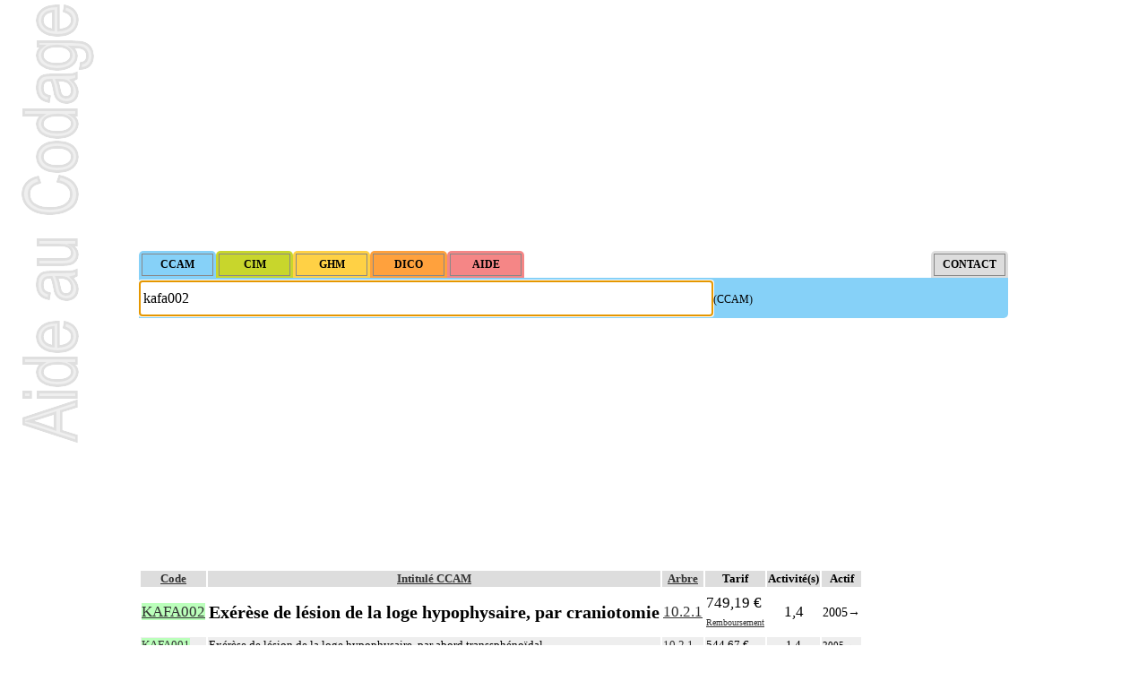

--- FILE ---
content_type: text/html; charset=ISO-8859-1
request_url: https://www.aideaucodage.fr/ccam-kafa002
body_size: 5274
content:
<!DOCTYPE html>
<html lang="fr">
<head>
<title>KAFA002 Exérèse de lésion de la loge hypophysaire, par... - Code CCAM</title>
<meta name="description" content="Aide au Codage pour KAFA002 Exérèse de lésion de la loge hypophysaire, par craniotomie - CCAM et CIM10 en Français. Site gratuit de codes CIM-10 et CCAM, compatible AMELI, dédié au PMSI." />
<meta http-equiv="Content-Type" content="text/html; charset=ISO-8859-1">
<meta name="theme-color" content="#86d1f8">
<!--[if lt IE 9]><script src="//cdnjs.cloudflare.com/ajax/libs/html5shiv/3.7.3/html5shiv.min.js"></script><![endif]-->
<link rel="canonical" href="https://www.aideaucodage.fr/ccam-kafa002" />
<link rel="manifest" href="/manifest.json">
<link rel="icon" type="image/png" href="/images/icon-64.png" />
<link rel="stylesheet" href="style.css" type="text/css">
</head><body onload="document.formulaire.intitule.focus()"><script async src="https://pagead2.googlesyndication.com/pagead/js/adsbygoogle.js?client=ca-pub-2941823798983528" crossorigin="anonymous"></script><ins class="adsbygoogle" style="display:block" data-ad-client="ca-pub-2941823798983528" data-ad-slot="3749464331" data-ad-format="auto"></ins>
<script>(adsbygoogle = window.adsbygoogle || []).push({});</script><form method="get" name="formulaire" id="formulaire" action="recherche.php" style="clear:both"><input type="hidden" name="MODE" value="ccam"><div style="padding:3px 3px 2px 3px; background-color: #86d1f8; float:left; border-radius: 5px 5px 0 0; ">
         <input type="button" class="bouton" onclick="MODE.value='ccam'; this.form.submit();" value="CCAM" style="background-color: #86d1f8;" />
         </div><div style="padding:3px 3px 2px 3px; background-color: #c8d62c; float:left; border-radius: 5px 5px 0 0; ">
         <input type="button" class="bouton" onclick="MODE.value='cim'; this.form.submit();" value="CIM" style="background-color: #c8d62c;" />
         </div><div style="padding:3px 3px 2px 3px; background-color: #ffd145; float:left; border-radius: 5px 5px 0 0; ">
         <input type="button" class="bouton" onclick="MODE.value='ghm'; this.form.submit();" value="GHM" style="background-color: #ffd145;" />
         </div><div style="padding:3px 3px 2px 3px; background-color: #ffa13d; float:left; border-radius: 5px 5px 0 0; ">
         <input type="button" class="bouton" onclick="MODE.value='dico'; this.form.submit();" value="DICO" style="background-color: #ffa13d;" />
         </div><div style="padding:3px 3px 2px 3px; background-color: #f58686; float:left; border-radius: 5px 5px 0 0; ">
         <input type="button" class="bouton" onclick="MODE.value='aide'; this.form.submit();" value="AIDE" style="background-color: #f58686;" />
         </div><div style="padding:3px 3px 2px 3px; background-color: #dddddd; float:right; border-radius: 5px 5px 0 0; ">
         <input type="button" class="bouton" onclick="MODE.value='contact'; this.form.submit();" value="CONTACT" style="background-color: #dddddd;" />
         </div><br style="clear:both"><div style="background-color: #86d1f8; padding: 3px 0 2px 0; border-radius: 0 0 5px 0;">
<input type="text" class="input" name="intitule" id="intitule" placeholder="Taper ici des mots-clés ou des codes" value="kafa002" style="height:30px; font-size:16px;"><label for="intitule">(CCAM)</label>
</div></form><ins class="adsbygoogle" style="display:block" data-ad-client="ca-pub-2941823798983528" data-ad-slot="5226197533" data-ad-format="auto" data-full-width-responsive="true"></ins>
<script>(adsbygoogle = window.adsbygoogle || []).push({});</script><table class="rowstyle-alt colstyle-alt"><thead style="background-color:#ddd"><th class="sortable-text">Code</th><th class="sortable-text">Intitulé CCAM</th><th class="sortable-text">Arbre</th><th>Tarif</th><th>Activité(s)</th><th>Actif</th></thead><tbody><tr itemscope itemtype="http://schema.org/MedicalProcedure" class=" canonique">
<td itemprop="code" itemscope itemtype="http://schema.org/MedicalCode"><a href="ccam-kafa002" class="fondvert"><span itemprop="codeValue">KAFA002</span></a><meta itemprop="codingSystem" content="CCAM"/></td>

<td><h1 itemprop="name">Exérèse de lésion de la loge hypophysaire, par craniotomie</h1><small></small></td>
<td><a href="ccam-10.2.1">10.2.1</a></td>
<td>749,19&nbsp;&euro;<br><a href="#remboursement" class="tarif_remboursement">Remboursement</a></td>
<td align="center">1,4</td>
<td><small><span title="01/03/2005">2005</span>&rarr; </small></td></tr><tr itemscope itemtype="http://schema.org/MedicalProcedure" class="alt ">
<td itemprop="code" itemscope itemtype="http://schema.org/MedicalCode"><a href="ccam-kafa001" class="fondvert"><span itemprop="codeValue">KAFA001</span></a><meta itemprop="codingSystem" content="CCAM"/></td>

<td><span itemprop="name">Exérèse de lésion de la loge hypophysaire, par abord transsphénoïdal</span><br /><small></small></td>
<td><a href="ccam-10.2.1">10.2.1</a></td>
<td>544,67&nbsp;&euro;</td>
<td align="center">1,4</td>
<td><small><span title="01/03/2005">2005</span>&rarr; </small></td></tr><tr itemscope itemtype="http://schema.org/MedicalProcedure" class=" ">
<td itemprop="code" itemscope itemtype="http://schema.org/MedicalCode"><a href="ccam-kafe900" class="fondvert"><span itemprop="codeValue">KAFE900</span></a><meta itemprop="codingSystem" content="CCAM"/></td>

<td><span itemprop="name">Exérèse de lésion de la loge hypophysaire, par vidéochirurgie transsphénoïdale</span><br /><small></small></td>
<td><a href="ccam-10.2.1">10.2.1</a></td>
<td></td>
<td align="center">1,4</td>
<td><small><span title="01/03/2005">2005</span>&rarr; </small></td></tr><tr itemscope itemtype="http://schema.org/MedicalProcedure" class="alt ">
<td itemprop="code" itemscope itemtype="http://schema.org/MedicalCode"><a href="ccam-kanb001" class="fondvert"><span itemprop="codeValue">KANB001</span></a><meta itemprop="codingSystem" content="CCAM"/></td>

<td><span itemprop="name">Hypophysiolyse fonctionnelle, par voie transsphénoïdale</span><br /><small></small></td>
<td><a href="ccam-10.2.1">10.2.1</a></td>
<td>418,00&nbsp;&euro;</td>
<td align="center">1,4</td>
<td><small><span title="01/03/2005">2005</span>&rarr; </small></td></tr></tbody></table><div style="float:right"><form action="recherche.php" method="get" onsubmit="alert('Merci ! Votre contribution sera prochainement ajoutée.\nGrâce à vous AideAuCodage.fr s\'améliore et vous participez à aider d\'autres codeurs et codeuses !');"><label>Proposer un nom alternatif pour KAFA002</label> <input type="text" size="20" name="synonyme" placeholder="votre contribution (merci)" /><input type="hidden" name="MODE" value="ccam" /><input type="hidden" name="intitule" value="kafa002" /><input type="submit"></form></div><h2>Thésaurus de synonymes pour KAFA002</h2><div class="cols2" style="overflow:auto; max-height:150px;">
     <ul><li>Exérèse lés. loge hypophysaire craniot.</li></ul>
    <p class="explication">Liste de synonymes pour KAFA002 générée à partir des contributions et des statistiques de recherches des codeurs et codeuses sur AideAuCodage.fr. <b>Vous pouvez participer</b> en proposant d'autres noms d'acte (dans la case ci-dessus), voire en envoyant vos thésaurus (<a href="/contact">ici</a>) ! Vous gagnerez du temps lors de vos prochaines recherches et aiderez les autres codeurs, alors merci !</p>
     </div><h2 id="remboursement">Remboursement de KAFA002</h2>
<p class="ameli">La <b>base de remboursement</b> correspond au tarif de l'acte et du taux de la sécurité sociale à une date donnée. Attention, le prix peut varier en fonction de coefficients modificateurs qui modifient le calcul du reste à charge par votre mutuelle/complémentaire santé. <a href="http://www.ameli.fr/accueil-de-la-ccam/trouver-un-acte/fiche-abregee.php?code=KAFA002" target="_blank" rel="nofollow">Consulter AMELI.fr</a> ou utiliser notre simulateur de remboursement :</p>

<table width="100%">
<tr>
 <td width="50%">Base de Remboursement (KAFA002) de l'assurance maladie</td>
 <td width="25%"><input type="hidden" id="simulation_prix_original" value="749.19">749.19 &euro;</td>
 <td width="25%"><button id="bouton_simulation" onclick="calculer_simulation()">Calculer</button></td>
</tr>
<tr>
 <td>Montant du devis ou de la facture (avec KAFA002)</td>
 <td><input id="simulation_prix_devis" style="width: 5em;" step="0.01" type="number" value="1120">&euro;</td>
 <td rowspan="3" id="resultat_simulation"></td>
</tr>
<tr>
 <td>Base de Remboursement de la Sécurité Sociale (BR ou BRSS) <a href="https://www.ameli.fr/assure/remboursements/rembourse/tableau-recapitulatif-taux-remboursement/tableaux-recapitulatifs-taux-remboursement" rel="nofollow" target="_blank">(?)</a></td>
 <td><input id="simulation_brss" style="width: 3em;" type="number" value="80">%</td>
</tr>
<tr>
 <td>Taux de Remboursement de votre mutuelle/complémentaire santé</td>
 <td><input id="simulation_mutuelle_brss" type="number" style="width: 3em;" value="55">%BR+<input id="simulation_mutuelle_fixe" type="number" step="0.01" style="width: 5em;" value="0">&euro;</td>
</tr>
<tr>
 <td id="formulaire_comparateur" colspan="3"></td>
</tr>
</table>
<div title="Cliquer pour agrandir" style="overflow:auto; max-height:150px; cursor:pointer;" onclick="this.style.maxHeight=''; this.title=''; cursor:'';">
   <table><tr style="background-color:#ddd"><th rowspan="50" style="-webkit-transform: rotate(-90deg); -moz-transform: rotate(-90deg);">Notes</th><th>Arbre</th><th>Notes</th></tr></table></div><div title="Cliquer pour agrandir" style="overflow:auto; max-height:150px; cursor:pointer;" onclick="this.style.maxHeight=''; this.title=''; cursor:'';">
   <table><tr style="background-color:#ddd"><th rowspan="50" style="-webkit-transform: rotate(-90deg); -moz-transform: rotate(-90deg);">Tarifs</th><th>Date d'effet</th><th>Activité</th><th>Tarif</th></tr><tr ><td>01/01/2025</td><td>1</td><td>749,19&nbsp;&euro;</td></tr><tr class="alt"><td>01/01/2025</td><td>4</td><td>375,97&nbsp;&euro;</td></tr></table></div><ins class="adsbygoogle" style="display:block" data-ad-client="ca-pub-2941823798983528" data-ad-slot="1810387931" data-ad-format="auto"></ins>
<script>(adsbygoogle = window.adsbygoogle || []).push({});</script><h2>Diagnostics CIM-10 pour KAFA002</h2><table style="font-size:11px"><tr class="big "><td><b><a href="cim-d352">D35.2</a></b></td><td><span title="Niveau Sévérité">1</span></td><td>Tumeur bénigne de l'hypophyse</td><td><div style="width:102px; background-color:#c8d62c;">&nbsp;</div></td></tr><tr class="alt "><td><b><a href="cim-d4440">D44.40</a></b></td><td><span title="Niveau Sévérité">2</span></td><td>Craniopharyngiome</td><td><div style="width:22.39950062422px; background-color:#c8d62c;">&nbsp;</div></td></tr><tr class=""><td><b><a href="cim-e236">E23.6</a></b></td><td><span title="Niveau Sévérité">1</span></td><td>Autres anomalies de l'hypophyse</td><td><div style="width:2.0249687890137px; background-color:#c8d62c;">&nbsp;</div></td></tr></table>
  <p class="explication">Liste de diagnostics CIM10 pour KAFA002 générée à partir des statistiques du PMSI français</p><h2>Actes CCAM fréquemment associés à KAFA002</h2><table style="font-size:11px"><tr class="alt big "><td><b><a href="ccam-zzqp004">ZZQP004</a></b></td><td>Restitution tridimensionnelle des images acquises par scanographie</td><td><div style="width:102px; background-color:#86d1f8;">&nbsp;</div></td></tr><tr class="big "><td><b><a href="ccam-yyyy033">YYYY033</a></b></td><td>Guidage radiologique</td><td><div style="width:77.255754475703px; background-color:#86d1f8;">&nbsp;</div></td></tr><tr class="alt big "><td><b><a href="ccam-zzqp171">ZZQP171</a></b></td><td>Examen immunohistochimique de prélèvement tissulaire fixé avec 5 anticorps ou plus, avec quantification du signal</td><td><div style="width:53.918158567775px; background-color:#86d1f8;">&nbsp;</div></td></tr><tr class=""><td><b><a href="ccam-zzqp162">ZZQP162</a></b></td><td>Examen anatomopathologique de prélèvement biopsique d'une structure anatomique</td><td><div style="width:45.925831202046px; background-color:#86d1f8;">&nbsp;</div></td></tr><tr class="alt "><td><b><a href="ccam-zzqn002">ZZQN002</a></b></td><td>Restitution tridimensionnelle des images acquises par remnographie [IRM]</td><td><div style="width:39.404092071611px; background-color:#86d1f8;">&nbsp;</div></td></tr><tr class=""><td><b><a href="ccam-zzqp188">ZZQP188</a></b></td><td>Examen anatomopathologique de pièce d'exérèse d'une structure anatomique, sans examen des marges ou de recoupe</td><td><div style="width:6.4117647058824px; background-color:#86d1f8;">&nbsp;</div></td></tr><tr class="alt "><td><b><a href="ccam-yyyy600">YYYY600</a></b></td><td>Supplément pour archivage numérique d'une mammographie ou d'un examen scanographique ou remnographique</td><td><div style="width:2.2557544757033px; background-color:#86d1f8;">&nbsp;</div></td></tr><tr class=""><td><b><a href="ccam-zzqx034">ZZQX034</a></b></td><td>Examen immunocytochimique ou immunohistochimique de prélèvement cellulaire ou tissulaire fixé avec 6 à 9 anticorps, sans quantification du signal</td><td><div style="width:2.1278772378517px; background-color:#86d1f8;">&nbsp;</div></td></tr><tr class="alt "><td><b><a href="ccam-yyyy020">YYYY020</a></b></td><td>Forfait de réanimation niveau B</td><td><div style="width:2.1278772378517px; background-color:#86d1f8;">&nbsp;</div></td></tr><tr class=""><td><b><a href="ccam-zbqk002">ZBQK002</a></b></td><td>Radiographie du thorax</td><td><div style="width:2.0639386189258px; background-color:#86d1f8;">&nbsp;</div></td></tr><tr class="alt "><td><b><a href="ccam-abfa009">ABFA009</a></b></td><td>Exérèse de tumeur de l'incisure de la tente, par craniotomie sustentorielle</td><td><div style="width:2.0639386189258px; background-color:#86d1f8;">&nbsp;</div></td></tr><tr class=""><td><b><a href="ccam-zzqp003">ZZQP003</a></b></td><td>Surveillance médicalisée du transport intrahospitalier d'un patient ventilé</td><td><div style="width:2.0639386189258px; background-color:#86d1f8;">&nbsp;</div></td></tr><tr class="alt "><td><b><a href="ccam-zzlb004">ZZLB004</a></b></td><td>Sédation et curarisation continues avec surveillance de la curarisation par stimulateur de nerf spinal, par 24 heures</td><td><div style="width:2.0639386189258px; background-color:#86d1f8;">&nbsp;</div></td></tr><tr class=""><td><b><a href="ccam-lafa900">LAFA900</a></b></td><td>Craniectomie décompressive</td><td><div style="width:2.0639386189258px; background-color:#86d1f8;">&nbsp;</div></td></tr><tr class="alt "><td><b><a href="ccam-mgqk003">MGQK003</a></b></td><td>Radiographie du poignet selon 1 ou 2 incidences</td><td><div style="width:2.0639386189258px; background-color:#86d1f8;">&nbsp;</div></td></tr><tr class=""><td><b><a href="ccam-mfqk002">MFQK002</a></b></td><td>Radiographie du coude selon 1 ou 2 incidences</td><td><div style="width:2.0639386189258px; background-color:#86d1f8;">&nbsp;</div></td></tr><tr class="alt "><td><b><a href="ccam-zzqx123">ZZQX123</a></b></td><td>Examen histopathologique de fragment d'exérèse endoscopique ou de curetage de structure anatomique, non différenciés par le préleveur</td><td><div style="width:2.0639386189258px; background-color:#86d1f8;">&nbsp;</div></td></tr><tr class=""><td><b><a href="ccam-zzqx119">ZZQX119</a></b></td><td>Examen cytopathologique et/ou histopathologique extemporané d'un prélèvement de structure anatomique, sur le lieu du prélèvement</td><td><div style="width:2.0639386189258px; background-color:#86d1f8;">&nbsp;</div></td></tr><tr class="alt "><td><b><a href="ccam-zzqx081">ZZQX081</a></b></td><td>Examen immunocytochimique ou immunohistochimique de prélèvement cellulaire ou tissulaire fixé avec 1 à 2 anticorps, avec quantification du signal pour chaque anticorps</td><td><div style="width:2.0639386189258px; background-color:#86d1f8;">&nbsp;</div></td></tr><tr class=""><td><b><a href="ccam-zzqx069">ZZQX069</a></b></td><td>Examen immunocytochimique ou immunohistochimique de prélèvement cellulaire ou tissulaire fixé avec 1 à 2 anticorps, sans quantification du signal</td><td><div style="width:2.0639386189258px; background-color:#86d1f8;">&nbsp;</div></td></tr></table>
  <p class="explication">Liste de codes CCAM pour KAFA002 générée à partir des statistiques du PMSI français</p><h3>Actes incompatibles pour KAFA002 dans la CCAM</h3><table style="font-size:11px"><tr style="background-color:#ddd"><th>Acte</th><th>Acte incompatible</th></tr><tr ><td><a href="ccam-aflb006">AFLB006</a></td><td>Injection thérapeutique intrathécale d'agent pharmacologique, par voie transcutanée sans guidage</td></tr><tr class="alt"><td><a href="ccam-aflb007">AFLB007</a></td><td>Injection thérapeutique péridurale [épidurale] d'agent pharmacologique, sans guidage</td></tr><tr ><td><a href="ccam-geld002">GELD002</a></td><td>Intubation trachéale en dehors d'un bloc médicotechnique</td></tr><tr class="alt"><td><a href="ccam-geld004">GELD004</a></td><td>Intubation trachéale</td></tr><tr ><td><a href="ccam-gele004">GELE004</a></td><td>Intubation trachéale, par fibroscopie ou dispositif laryngé particulier</td></tr></table><h3>Actes et activités associées pour KAFA002 dans la CCAM</h3><table style="font-size:11px"><tr style="background-color:#ddd"><th>Acte (activité)</th><th>Acte associé (activité)</th></tr><tr class=""><td>KAFA002 (1)</td><td><a href="ccam-acqp002">ACQP002</a> (1) Repérage de structure nerveuse et/ou osseuse et guidage peropératoires assistés par ordinateur [Navigation]</td></tr><tr class="alt "><td>KAFA002 (4)</td><td><a href="ccam-acqp002">ACQP002</a> (4) Repérage de structure nerveuse et/ou osseuse et guidage peropératoires assistés par ordinateur [Navigation]</td></tr><tr class=""><td>KAFA002 (4)</td><td><a href="ccam-gele001">GELE001</a> (4) Intubation trachéale par fibroscopie ou dispositif laryngé particulier, au cours d'une anesthésie générale</td></tr><tr class="alt "><td>KAFA002 (4)</td><td><a href="ccam-yyyy041">YYYY041</a> (4) Supplément pour récupération peropératoire de sang</td></tr></table><h2>GHM associés avec KAFA002</h2><table style="font-size:11px"><tr class="big "><td><b><a href="ghm-10c024">10C024</a></b></td><td>Interventions sur l’hypophyse, niveau 4</td><td><div style="width:102px; background-color:#ffd145;">&nbsp;</div></td></tr><tr class="alt big "><td><b><a href="ghm-10c023">10C023</a></b></td><td>Interventions sur l’hypophyse, niveau 3</td><td><div style="width:90.121031004856px; background-color:#ffd145;">&nbsp;</div></td></tr><tr class="big "><td><b><a href="ghm-10c021">10C021</a></b></td><td>Interventions sur l’hypophyse, niveau 1</td><td><div style="width:89.934254762794px; background-color:#ffd145;">&nbsp;</div></td></tr><tr class="alt big "><td><b><a href="ghm-10c022">10C022</a></b></td><td>Interventions sur l’hypophyse, niveau 2</td><td><div style="width:57.285767650355px; background-color:#ffd145;">&nbsp;</div></td></tr><tr class=""><td><b><a href="ghm-01c043">01C043</a></b></td><td>Craniotomies en dehors de tout traumatisme, âge supérieur à 17 ans, niveau 3</td><td><div style="width:55.866268210684px; background-color:#ffd145;">&nbsp;</div></td></tr><tr class="alt "><td><b><a href="ghm-01c041">01C041</a></b></td><td>Craniotomies en dehors de tout traumatisme, âge supérieur à 17 ans, niveau 1</td><td><div style="width:30.763541277549px; background-color:#ffd145;">&nbsp;</div></td></tr><tr class=""><td><b><a href="ghm-01c042">01C042</a></b></td><td>Craniotomies en dehors de tout traumatisme, âge supérieur à 17 ans, niveau 2</td><td><div style="width:2.0747104968248px; background-color:#ffd145;">&nbsp;</div></td></tr><tr class="alt "><td><b><a href="ghm-08c212">08C212</a></b></td><td>Autres interventions portant sur l'appareil musculosquelettique et le tissu conjonctif, niveau 2</td><td><div style="width:2.0373552484124px; background-color:#ffd145;">&nbsp;</div></td></tr><tr class=""><td><b><a href="ghm-01c044">01C044</a></b></td><td>Craniotomies en dehors de tout traumatisme, âge supérieur à 17 ans, niveau 4</td><td><div style="width:2.0373552484124px; background-color:#ffd145;">&nbsp;</div></td></tr></table>
  <p class="explication">Liste de GHM pour KAFA002 générée à partir des statistiques du PMSI français</p><ins class="adsbygoogle" style="display:block" data-ad-client="ca-pub-2941823798983528" data-ad-slot="2133130337" data-ad-format="auto"></ins>
<script>(adsbygoogle = window.adsbygoogle || []).push({});</script><br><form method="get" name="formulairebas" id="formulairebas" action="recherche.php" style="clear:both"><input type="hidden" name="MODE" value="ccam"><div style="padding:3px 3px 2px 3px; background-color: #86d1f8; float:left; border-radius: 5px 5px 0 0; ">
         <input type="button" class="bouton" onclick="MODE.value='ccam'; this.form.submit();" value="CCAM" style="background-color: #86d1f8;" />
         </div><div style="padding:3px 3px 2px 3px; background-color: #c8d62c; float:left; border-radius: 5px 5px 0 0; ">
         <input type="button" class="bouton" onclick="MODE.value='cim'; this.form.submit();" value="CIM" style="background-color: #c8d62c;" />
         </div><div style="padding:3px 3px 2px 3px; background-color: #ffd145; float:left; border-radius: 5px 5px 0 0; ">
         <input type="button" class="bouton" onclick="MODE.value='ghm'; this.form.submit();" value="GHM" style="background-color: #ffd145;" />
         </div><div style="padding:3px 3px 2px 3px; background-color: #ffa13d; float:left; border-radius: 5px 5px 0 0; ">
         <input type="button" class="bouton" onclick="MODE.value='dico'; this.form.submit();" value="DICO" style="background-color: #ffa13d;" />
         </div><div style="padding:3px 3px 2px 3px; background-color: #f58686; float:left; border-radius: 5px 5px 0 0; ">
         <input type="button" class="bouton" onclick="MODE.value='aide'; this.form.submit();" value="AIDE" style="background-color: #f58686;" />
         </div><div style="padding:3px 3px 2px 3px; background-color: #dddddd; float:right; border-radius: 5px 5px 0 0; ">
         <input type="button" class="bouton" onclick="MODE.value='contact'; this.form.submit();" value="CONTACT" style="background-color: #dddddd;" />
         </div><br style="clear:both"><div style="background-color: #86d1f8; padding: 3px 0 2px 0; border-radius: 0 0 5px 0;">
<input type="text" class="input" name="intitule" id="intitulebas" placeholder="Taper ici des mots-clés ou des codes" value="kafa002" style="height:30px; font-size:16px;"><label for="intitulebas">(CCAM)</label>
</div></form><hr><b><small>Aide au Codage 2026 - CCAM v80.0 (novembre 2025) | CIM10 (fr) (<abbr title="Mise à jour">maj</abbr> mars 2025) + CMA v2025.1 (mars 2025) | GHM v30 (juin 2025)</small></b><br><br><br>
<script async type='text/javascript' src='tablesort.js'></script>
<script async type='text/javascript' src='fonctions.js'></script>

<script async src='https://www.googletagmanager.com/gtag/js?id=G-CQZRHREPK8'></script>
<script>
  window.dataLayer = window.dataLayer || [];
  function gtag(){dataLayer.push(arguments);}
  gtag('js', new Date());
  gtag('config', 'G-CQZRHREPK8');
</script>
</body>
</html>

--- FILE ---
content_type: text/html; charset=utf-8
request_url: https://www.google.com/recaptcha/api2/aframe
body_size: 264
content:
<!DOCTYPE HTML><html><head><meta http-equiv="content-type" content="text/html; charset=UTF-8"></head><body><script nonce="PUDgtFSiYyJuNZrrX-wCfQ">/** Anti-fraud and anti-abuse applications only. See google.com/recaptcha */ try{var clients={'sodar':'https://pagead2.googlesyndication.com/pagead/sodar?'};window.addEventListener("message",function(a){try{if(a.source===window.parent){var b=JSON.parse(a.data);var c=clients[b['id']];if(c){var d=document.createElement('img');d.src=c+b['params']+'&rc='+(localStorage.getItem("rc::a")?sessionStorage.getItem("rc::b"):"");window.document.body.appendChild(d);sessionStorage.setItem("rc::e",parseInt(sessionStorage.getItem("rc::e")||0)+1);localStorage.setItem("rc::h",'1769176943532');}}}catch(b){}});window.parent.postMessage("_grecaptcha_ready", "*");}catch(b){}</script></body></html>